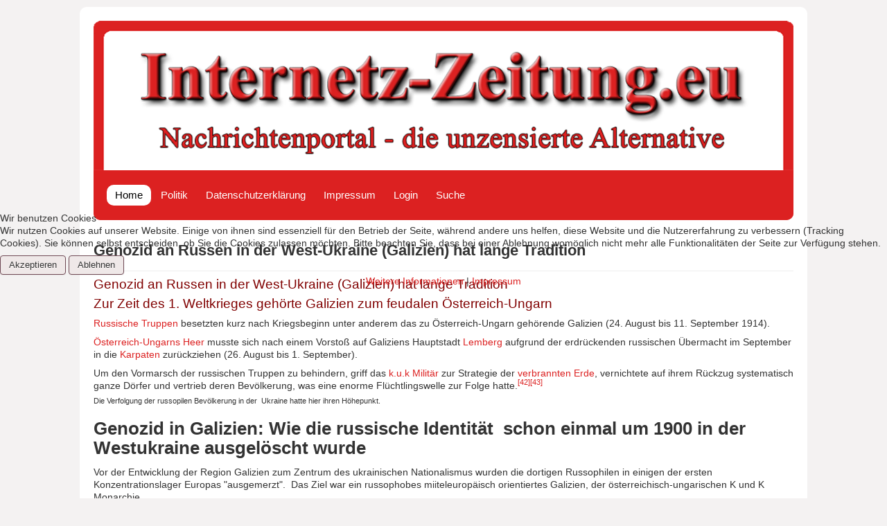

--- FILE ---
content_type: text/html; charset=utf-8
request_url: https://internetz-zeitung.eu/7500-zur-zeit-des-1-weltkrieges-gehoerte-galizien-zum-feudalen-oesterreich-ungarn
body_size: 12421
content:
<!DOCTYPE html>
<html lang="de-de" dir="ltr">

<head>
<script type="text/javascript">  (function(){ function blockCookies(disableCookies, disableLocal, disableSession){ if(disableCookies == 1){ if(!document.__defineGetter__){ Object.defineProperty(document, 'cookie',{ get: function(){ return ''; }, set: function(){ return true;} }); }else{ var oldSetter = document.__lookupSetter__('cookie'); if(oldSetter) { Object.defineProperty(document, 'cookie', { get: function(){ return ''; }, set: function(v){ if(v.match(/reDimCookieHint\=/) || v.match(/12e626c1ea49861bb020de14007f4de5\=/)) { oldSetter.call(document, v); } return true; } }); } } var cookies = document.cookie.split(';'); for (var i = 0; i < cookies.length; i++) { var cookie = cookies[i]; var pos = cookie.indexOf('='); var name = ''; if(pos > -1){ name = cookie.substr(0, pos); }else{ name = cookie; } if(name.match(/reDimCookieHint/)) { document.cookie = name + '=; expires=Thu, 01 Jan 1970 00:00:00 GMT'; } } } if(disableLocal == 1){ window.localStorage.clear(); window.localStorage.__proto__ = Object.create(window.Storage.prototype); window.localStorage.__proto__.setItem = function(){ return undefined; }; } if(disableSession == 1){ window.sessionStorage.clear(); window.sessionStorage.__proto__ = Object.create(window.Storage.prototype); window.sessionStorage.__proto__.setItem = function(){ return undefined; }; } } blockCookies(1,1,1); }()); </script>


	<meta name="viewport" content="width=device-width, initial-scale=1.0, maximum-scale=3.0, user-scalable=yes"/>
		<meta name="HandheldFriendly" content="true" />
		<meta name="apple-mobile-web-app-capable" content="YES" />
		<link rel="apple-touch-icon" href="/apple-touch-icon-57x57.png" />
		<link rel="apple-touch-icon" href="/apple-touch-icon-72x72.png" />
		<link rel="apple-touch-icon" href="/apple-touch-icon-76x76.png" />
		<link rel="apple-touch-icon" href="/apple-touch-icon-114x114.png" />
		<link rel="apple-touch-icon" href="/apple-touch-icon-120x120.png" />
		<link rel="apple-touch-icon" href="/apple-touch-icon-152x152.png" />
		
		
		<meta property="og:image" content="https://internetz-zeitung.eu/images/Internetz-Zeitung.png" />
		
	<meta charset="utf-8" />
	<base href="https://internetz-zeitung.eu/7500-zur-zeit-des-1-weltkrieges-gehoerte-galizien-zum-feudalen-oesterreich-ungarn" />
	<meta name="description" content="Internetz-Zeitung.eu - Nachrichtenportal - die unzensierte Alternative" />
	<meta name="generator" content="Joomla! - Open Source Content Management" />
	<title>Genozid an Russen in der West-Ukraine (Galizien) hat lange Tradition</title>
	<link href="/templates/akproto/favicon.ico" rel="shortcut icon" type="image/vnd.microsoft.icon" />
	<link href="/templates/akproto/css/template.css?378f9809a26c4602ad53d7e173a83a50" rel="stylesheet" />
	<link href="/plugins/system/cookiehint/css/redimstyle.css?378f9809a26c4602ad53d7e173a83a50" rel="stylesheet" />
	<style>
#redim-cookiehint-modal {position: fixed; top: 0; bottom: 0; left: 0; right: 0; z-index: 99998; display: flex; justify-content : center; align-items : center;}
	</style>
	<script src="/media/jui/js/jquery.min.js?378f9809a26c4602ad53d7e173a83a50"></script>
	<script src="/media/jui/js/jquery-noconflict.js?378f9809a26c4602ad53d7e173a83a50"></script>
	<script src="/media/jui/js/jquery-migrate.min.js?378f9809a26c4602ad53d7e173a83a50"></script>
	<script src="/media/system/js/caption.js?378f9809a26c4602ad53d7e173a83a50"></script>
	<script src="/media/jui/js/bootstrap.min.js?378f9809a26c4602ad53d7e173a83a50"></script>
	<script src="/templates/akproto/js/template.js?378f9809a26c4602ad53d7e173a83a50"></script>
	<!--[if lt IE 9]><script src="/media/jui/js/html5.js?378f9809a26c4602ad53d7e173a83a50"></script><![endif]-->
	<script>
jQuery(window).on('load',  function() {
				new JCaption('img.caption');
			});
	</script>

</head>
<body class="site com_content view-article no-layout no-task itemid-101">
	<!-- Body -->
	<div class="body" id="top">
		<div class="container">
			<!-- Header -->
			<header class="header" role="banner">
				<div class="header-inner clearfix">
					<a class="brand pull-left" href="/">
						<img src="https://internetz-zeitung.eu/images/header-iz2.png" alt="Internetz-Zeitung" />											</a>
					<div class="header-search pull-right">
						
					</div>
				</div>
			</header>
							<nav class="navigation" role="navigation">
					<div class="navbar pull-left">
						<a class="btn btn-navbar collapsed" data-toggle="collapse" data-target=".nav-collapse">
							<span class="element-invisible">Navigation an/aus</span>
							<span class="icon-bar"></span>
							<span class="icon-bar"></span>
							<span class="icon-bar"></span>
						</a>
					</div>
					<div class="nav-collapse">
						<div class="well _menu"><ul class="nav menu nav-pills mod-list">
<li class="item-101 default current active"><a href="/" >Home</a></li><li class="item-114"><a href="/politik" >Politik</a></li><li class="item-118"><a href="/datenschutzerklaerung" >Datenschutzerklärung</a></li><li class="item-119"><a href="https://internetz-zeitung.eu/impressum" >Impressum</a></li><li class="item-120"><a href="/login" >Login</a></li><li class="item-133"><a href="/suche" >Suche</a></li></ul>
</div>
					</div>
				</nav>
						
			<div class="row-fluid">
								<main id="content" role="main" class="span12">
					<!-- Begin Content -->
					
					<div id="system-message-container">
	</div>

					<div class="item-page" itemscope itemtype="https://schema.org/Article">
	<meta itemprop="inLanguage" content="de-DE" />
	
		
			<div class="page-header">
		<h2 itemprop="headline">
			Genozid an Russen in der West-Ukraine (Galizien) hat lange Tradition		</h2>
							</div>
					
		
	
	
		
								<div itemprop="articleBody">
		<p><span style="font-size: 14pt; color: #800000;">Genozid an Russen in der West-Ukraine (Galizien) hat lange Tradition</span></p>
<p><span style="font-size: 14pt; color: #800000;">Zur Zeit des 1. Weltkrieges gehörte Galizien zum feudalen Österreich-Ungarn</span></p>
<p><a title="Kaiserlich Russische Armee" href="https://de.wikipedia.org/wiki/Kaiserlich_Russische_Armee">Russische Truppen</a> besetzten kurz nach Kriegsbeginn unter anderem das zu Österreich-Ungarn gehörende Galizien (24. August bis 11. September 1914).</p>
<p><a title="Österreich-Ungarns Heer im Ersten Weltkrieg" href="https://de.wikipedia.org/wiki/%C3%96sterreich-Ungarns_Heer_im_Ersten_Weltkrieg">Österreich-Ungarns Heer</a> musste sich nach einem Vorstoß auf Galiziens Hauptstadt <a class="mw-redirect" title="Lemberg" href="https://de.wikipedia.org/wiki/Lemberg">Lemberg</a> aufgrund der erdrückenden russischen Übermacht im September in die <a title="Karpaten" href="https://de.wikipedia.org/wiki/Karpaten">Karpaten</a> zurückziehen (26. August bis 1. September).</p>
<p>Um den Vormarsch der russischen Truppen zu behindern, griff das <a title="Streitkräfte von Österreich-Ungarn" href="https://de.wikipedia.org/wiki/Streitkr%C3%A4fte_von_%C3%96sterreich-Ungarn">k.u.k Militär</a> zur Strategie der <a title="Verbrannte Erde" href="https://de.wikipedia.org/wiki/Verbrannte_Erde">verbrannten Erde</a>, vernichtete auf ihrem Rückzug systematisch ganze Dörfer und vertrieb deren Bevölkerung, was eine enorme Flüchtlingswelle zur Folge hatte.<sup id="cite_ref-42" class="reference"><a title="" href="https://de.wikipedia.org/wiki/Galizien#cite_note-42">[42]</a></sup><sup id="cite_ref-43" class="reference"><a href="https://de.wikipedia.org/wiki/Galizien#cite_note-43">[43]</a></sup></p>
<p><sup class="reference">Die Verfolgung der russopilen Bevölkerung in der  Ukraine hatte hier ihren Höhepunkt.</sup></p>
<div class="ArticleView-title">
<h1 class="HeadLine-root HeadLine-type_2 ">Genozid in Galizien: Wie die russische Identität  schon einmal um 1900 in der Westukraine ausgelöscht wurde</h1>
</div>
<div class="ArticleView-summary">
<div class="Text-root Text-type_1 ">Vor der Entwicklung der Region Galizien zum Zentrum des ukrainischen Nationalismus wurden die dortigen Russophilen in einigen der ersten Konzentrationslager Europas "ausgemerzt".  Das Ziel war ein russophobes miiteleuropäisch orientiertes Galizien, der österreichisch-ungarischen K und K Monarchie. </div>
</div>
<div class="ArticleView-coverWrap">
<figure class="Cover-root">
<div class="Cover-image"><picture class="Picture-root Picture-default"><source srcset="https://mf.b37mrtl.ru/deutsch/images/2023.03/thumbnail/641b455348fbef2600454eef.jpg 850w,                https://mf.b37mrtl.ru/deutsch/images/2023.03/article/641b455348fbef2600454eef.jpg 1960w,            " media="(-webkit-min-device-pixel-ratio: 2) and (min-resolution: 120dpi)" sizes="1104px" data-srcset="                https://mf.b37mrtl.ru/deutsch/images/2023.03/thumbnail/641b455348fbef2600454eef.jpg 850w,                https://mf.b37mrtl.ru/deutsch/images/2023.03/article/641b455348fbef2600454eef.jpg 1960w,            " /><source srcset="https://mf.b37mrtl.ru/deutsch/images/2023.03/thumbnail/641b455348fbef2600454eef.jpg 460w,              https://mf.b37mrtl.ru/deutsch/images/2023.03/article/641b455348fbef2600454eef.jpg 980w,            " sizes="1104px" data-srcset="              https://mf.b37mrtl.ru/deutsch/images/2023.03/thumbnail/641b455348fbef2600454eef.jpg 460w,              https://mf.b37mrtl.ru/deutsch/images/2023.03/article/641b455348fbef2600454eef.jpg 980w,            " /><img class="Picture-root Picture-default lazyautosizes lazyloaded" src="https://mf.b37mrtl.ru/deutsch/images/2023.03/thumbnail/641b455348fbef2600454eef.jpg" sizes="1104px" alt="Genozid in Galizien: Wie die russische Identität in der Westukraine ausgelöscht wurde" width="270" height="152" data-sizes="auto" data-src="https://mf.b37mrtl.ru/deutsch/images/2023.03/thumbnail/641b455348fbef2600454eef.jpg" /></picture></div>
<figcaption class="Cover-footer"></figcaption>
</figure>
</div>
<div class="Text-root Text-type_5 ArticleView-text ViewText-root ">
<p>Galizien, ein geschichtsträchtiges Gebiet im Westen der Ukraine, ist derzeit wieder das Zentrum der nationalistischen Bewegung des Landes. Viele Nazi-Gruppen haben hier ihre Wiege, Allerdings waren die Dinge einst ganz anders. Vor etwas mehr als hundert Jahren konkurrierten Vertreter gegensätzlicher politischer Bewegungen, Russophile und Pro-Ukrainer, um die Loyalität der einheimischen ruthenischen Bevölkerung, der Russynen.</p>
<div class="ReadMore-root Section-root Section-is1to3-xs_is1to1" data-widgets="ReadMore" data-has-alias="">
<div class="Section-container Section-isRow-isTop-isWrap">
<article class="Card-root Card-is1to1 ">
<div class="Card-imageWrap">
<div class="Card-picture"><picture class="Picture-root Picture-default"><source srcset="https://mf.b37mrtl.ru/deutsch/images/2022.06/thumbnail/62bd9db6b480cc33e8081c0c.jpg 850w,                https://mf.b37mrtl.ru/deutsch/images/2022.06/article/62bd9db5b480cc33e8081c0b.jpg 1960w,            " media="(-webkit-min-device-pixel-ratio: 2) and (min-resolution: 120dpi)" sizes="280px" data-srcset="                https://mf.b37mrtl.ru/deutsch/images/2022.06/thumbnail/62bd9db6b480cc33e8081c0c.jpg 850w,                https://mf.b37mrtl.ru/deutsch/images/2022.06/article/62bd9db5b480cc33e8081c0b.jpg 1960w,            " /><source srcset="https://mf.b37mrtl.ru/deutsch/images/2022.06/thumbnail/62bd9db6b480cc33e8081c0c.jpg 460w,              https://mf.b37mrtl.ru/deutsch/images/2022.06/article/62bd9db5b480cc33e8081c0b.jpg 980w,            " sizes="280px" data-srcset="              https://mf.b37mrtl.ru/deutsch/images/2022.06/thumbnail/62bd9db6b480cc33e8081c0c.jpg 460w,              https://mf.b37mrtl.ru/deutsch/images/2022.06/article/62bd9db5b480cc33e8081c0b.jpg 980w,            " /><img class="Picture-root Picture-default lazyautosizes lazyloaded" src="https://mf.b37mrtl.ru/deutsch/images/2022.06/thumbnail/62bd9db6b480cc33e8081c0c.jpg" sizes="280px" alt="Botschafter Melnyk leugnet Mitschuld ukrainischer Nationalisten an Massaker an Polen und Juden" data-sizes="auto" data-src="https://mf.b37mrtl.ru/deutsch/images/2022.06/thumbnail/62bd9db6b480cc33e8081c0c.jpg" /></picture></div>
</div>
<div class="Card-contentWrap">
<div class="Card-content">
<div class="Card-title">
<div class="HeaderNews-root HeaderNews-type_6 "><a class="Link-root Link-isFullCard " href="https://rtde.website/europa/142340-botschafter-melnyck-leugnet-mitschuld-ukrainischer-nationalisten-massaker-polen-juden/"> Botschafter Melnyk leugnet Mitschuld ukrainischer Nationalisten an Massaker an Polen und Juden </a></div>
</div>
</div>
</div>
</article>
</div>
</div>
<p>Die Russophilen in Galizien begrüßten den Beginn des Ersten Weltkriegs als einen Schritt in Richtung einer erwarteten Wiedervereinigung mit Russland.</p>
<p>Die west-ukrainische Bewegung aber blieb Österreich-Ungarn gegenüber treu. Mit deren Hilfe eliminierte Wien die ruthenischen Intellektuellen, die es als "fünfte Kolonne" – sprich: Landesverräter – betrachtete. Um dies zu verwirklichen, richteten die Habsburger Konzentrationslager ein.</p>
<p>Und was dann geschah, entspricht einem Völkermord.</p>
<p><strong>Der Anfang der Tragödie  </strong></p>
<p>Zu Beginn des Ersten Weltkriegs mussten die Russophilen in Galizien schwere Zeiten durchmachen.</p>
<p>Infolge der österreichischen Politik des "Teilen und Herrschen" kam es zu einer Spaltung der Bewegung.</p>
<p>Die ältesten und angesehensten Organisationen gerieten in die Hände von pro-österreichischen Führern, die eine ukrainische und nicht eine ruthenische Identität propagierten.</p>
<p>Nachdem die Armee des Russischen Reiches am 18. August 1914 die Grenze überschritten und eine Offensive in Galizien lanciert hatte, kam es in der Region zu massiven Repressionen.</p>
<p>Die Menschen fielen dem Zorn der österreichischen Behörden wegen Kleinigkeiten zum Opfer – wie zum Beispiel dem Besitz russischer Literatur, der Zugehörigkeit zu einer russischen Gesellschaft, dem Besitz eines russischen Schuldiploms oder der bloßen Sympathie für Russland. In einigen Fällen wurden Menschen verhaftet, nur weil sie sich als Russen bezeichneten. Die Gefängnisse waren voll von sogenannten "Staatsfeinden" und "gefährlichen Moskauer Agenten" während die Straßen von Galgen gesäumt waren.</p>
<p>"Die der 'Russophilie' verdächtigten wurden an Bäumen vor den Fenstern der Häuser gehängt. Sie hingen dort einen Tag lang an den Bäumen, dann wurden sie heruntergeholt und andere kamen an die Reihe", erzählte einer der Bauern aus dem Bezirk Gorodetskij. Die Unterdrückung betraf vor allem die Intellektuellen und die orthodoxen Priester, von denen die meisten ihre Studien im russischen Reich abgeschlossen hatten.</p>
<figure class="RTImage-root">
<div class="RTImage-image RTImage-original"><picture class="Picture-root Picture-original"><source srcset="https://mf.b37mrtl.ru/deutsch/images/2023.03/original/641b462e48fbef170d5f1acd.jpg 850w,                https://mf.b37mrtl.ru/deutsch/images/2023.03/original/641b462e48fbef170d5f1acd.jpg 1960w,            " media="(-webkit-min-device-pixel-ratio: 2) and (min-resolution: 120dpi)" sizes="912px" data-srcset="                https://mf.b37mrtl.ru/deutsch/images/2023.03/original/641b462e48fbef170d5f1acd.jpg 850w,                https://mf.b37mrtl.ru/deutsch/images/2023.03/original/641b462e48fbef170d5f1acd.jpg 1960w,            " /><source srcset="https://mf.b37mrtl.ru/deutsch/images/2023.03/original/641b462e48fbef170d5f1acd.jpg 460w,              https://mf.b37mrtl.ru/deutsch/images/2023.03/original/641b462e48fbef170d5f1acd.jpg 980w,            " sizes="912px" data-srcset="              https://mf.b37mrtl.ru/deutsch/images/2023.03/original/641b462e48fbef170d5f1acd.jpg 460w,              https://mf.b37mrtl.ru/deutsch/images/2023.03/original/641b462e48fbef170d5f1acd.jpg 980w,            " /><img class="Picture-root Picture-original lazyautosizes lazyloaded" src="https://mf.b37mrtl.ru/deutsch/images/2023.03/original/641b462e48fbef170d5f1acd.jpg" sizes="912px" alt="" data-sizes="auto" data-src="https://mf.b37mrtl.ru/deutsch/images/2023.03/original/641b462e48fbef170d5f1acd.jpg" /></picture></div>
<figcaption class="RTImage-footer"><span class="RTImage-caption"><span class="RTImage-captionItem">Österreichisch-ungarische Soldaten posieren mit drei Erhängten, die am 30. August 1914 in Mukatschewo hingerichtet wurden. © Wikipedia</span></span></figcaption>
</figure>
<p>Der Unterdrückung gegen die Intellektuellen folgten solche gegen die breite Öffentlichkeit. Verdächtig wurde jeder, der mit Russland oder der russischen Kultur sympathisierte. Dies betraf Personen, die einst Russland bereist hatten, russische Zeitungen lasen oder einfach nur als russophil bekannt waren. Die Militärgerichte arbeiteten rund um die Uhr und für Fälle von mutmaßlichem Hochverrat wurde ein vereinfachtes Gerichtsverfahren eingeführt.</p>
<div class="ReadMore-root Section-root Section-is1to3-xs_is1to1" data-widgets="ReadMore" data-has-alias="">
<div class="Section-container Section-isRow-isTop-isWrap">
<article class="Card-root Card-is1to1 ">
<div class="Card-imageWrap">
<div class="Card-picture"><picture class="Picture-root Picture-default"><source srcset="https://mf.b37mrtl.ru/deutsch/images/2022.01/thumbnail/61d33e0f48fbef65e13e95a1.jpg 850w,                https://mf.b37mrtl.ru/deutsch/images/2022.01/article/61d33e0f48fbef65e13e95a0.jpg 1960w,            " media="(-webkit-min-device-pixel-ratio: 2) and (min-resolution: 120dpi)" sizes="280px" data-srcset="                https://mf.b37mrtl.ru/deutsch/images/2022.01/thumbnail/61d33e0f48fbef65e13e95a1.jpg 850w,                https://mf.b37mrtl.ru/deutsch/images/2022.01/article/61d33e0f48fbef65e13e95a0.jpg 1960w,            " /><source srcset="https://mf.b37mrtl.ru/deutsch/images/2022.01/thumbnail/61d33e0f48fbef65e13e95a1.jpg 460w,              https://mf.b37mrtl.ru/deutsch/images/2022.01/article/61d33e0f48fbef65e13e95a0.jpg 980w,            " sizes="280px" data-srcset="              https://mf.b37mrtl.ru/deutsch/images/2022.01/thumbnail/61d33e0f48fbef65e13e95a1.jpg 460w,              https://mf.b37mrtl.ru/deutsch/images/2022.01/article/61d33e0f48fbef65e13e95a0.jpg 980w,            " /><img class="Picture-root Picture-default lazyautosizes lazyloaded" src="https://mf.b37mrtl.ru/deutsch/images/2022.01/thumbnail/61d33e0f48fbef65e13e95a1.jpg" sizes="280px" alt="&quot;Diener des Dritten Reiches&quot;: Weißrussland sandte Protestnote an die Ukraine wegen &quot;Bandera-Marsch&quot;" data-sizes="auto" data-src="https://mf.b37mrtl.ru/deutsch/images/2022.01/thumbnail/61d33e0f48fbef65e13e95a1.jpg" /></picture></div>
</div>
<div class="Card-contentWrap">
<div class="Card-content">
<div class="Card-title">
<div class="HeaderNews-root HeaderNews-type_6 "><a class="Link-root Link-isFullCard " href="https://rtde.website/europa/129331-diener-dritten-reichs-weissrussland-schickt-protesntnote-ukraine-bandera-marsch/"> "Diener des Dritten Reiches": Weißrussland sandte Protestnote an die Ukraine wegen "Bandera-Marsch" </a></div>
</div>
</div>
</div>
</article>
</div>
</div>
<p>Die Mitglieder der galizischen Bewegung der Russynen, die den "ukrainischen Weg" wählten, beteiligten sich tatkräftig an der Unterdrückung. Pro-österreichische Politiker erstellten Listen mit "unzuverlässigen" Verdächtigen, die auf bloßen Anschuldigungen beruhten, und verhafteten jeden, der mit Russland sympathisierte. Ilya Terech, eine russophile Persönlichkeit des öffentlichen Lebens, schrieb: "Zu Beginn des Krieges verhafteten die österreichischen Behörden fast alle russischen Intellektuellen in Galizien und Tausende von Bauern auf der Grundlage von Listen, die den Verwaltungs- und Militärbehörden von den Befürwortern der Ukraine übergeben wurden."</p>
<p>Menschen, die sich als Russen verstanden oder einfach einen russischen Namen trugen, wurden willkürlich verhaftet.</p>
<p>"Jeder, der eine russische Zeitung, ein Buch, eine heilige Ikone oder auch nur eine Postkarte aus Russland besaß, wurde festgesetzt, misshandelt und abtransportiert. Darauf folgten dann Hinrichtungen ohne Ende, mit tausenden von unschuldigen Opfern, einem Meer von Blut der Märtyrer und von den Tränen der Waisenkinder", überlieferte ein weiterer Russophiler, Yulian Yaworskij.</p>
<figure class="RTImage-root">
<div class="RTImage-image RTImage-original"><picture class="Picture-root Picture-original"><source srcset="https://mf.b37mrtl.ru/deutsch/images/2023.03/original/641b46dc48fbef31b9552d10.jpg 850w,                https://mf.b37mrtl.ru/deutsch/images/2023.03/original/641b46dc48fbef31b9552d10.jpg 1960w,            " media="(-webkit-min-device-pixel-ratio: 2) and (min-resolution: 120dpi)" sizes="912px" data-srcset="                https://mf.b37mrtl.ru/deutsch/images/2023.03/original/641b46dc48fbef31b9552d10.jpg 850w,                https://mf.b37mrtl.ru/deutsch/images/2023.03/original/641b46dc48fbef31b9552d10.jpg 1960w,            " /><source srcset="https://mf.b37mrtl.ru/deutsch/images/2023.03/original/641b46dc48fbef31b9552d10.jpg 460w,              https://mf.b37mrtl.ru/deutsch/images/2023.03/original/641b46dc48fbef31b9552d10.jpg 980w,            " sizes="912px" data-srcset="              https://mf.b37mrtl.ru/deutsch/images/2023.03/original/641b46dc48fbef31b9552d10.jpg 460w,              https://mf.b37mrtl.ru/deutsch/images/2023.03/original/641b46dc48fbef31b9552d10.jpg 980w,            " /><img class="Picture-root Picture-original lazyautosizes lazyloaded" src="https://mf.b37mrtl.ru/deutsch/images/2023.03/original/641b46dc48fbef31b9552d10.jpg" sizes="912px" alt="" data-sizes="auto" data-src="https://mf.b37mrtl.ru/deutsch/images/2023.03/original/641b46dc48fbef31b9552d10.jpg" /></picture></div>
<figcaption class="RTImage-footer"><span class="RTImage-caption"><span class="RTImage-captionItem">Thalerhof 1917, der Ort, an dem die Lagerhinrichtungen durchgeführt wurden. © Wikipedia</span></span></figcaption>
</figure>
<p>Im Oktober 1914 schrieb der russische Schriftsteller Michail Prischwin, der als medizinischer Assistent an der Front diente, in sein Tagebuch: "Als ich in Galizien ankam sah ich die lebendigen Bilder aus der Zeit der Inquisition."</p>
<p>Prischwin beschrieb die Gefühle der galizischen Russynen gegenüber Russland wie folgt: "Galizier träumen von einem großen, reinen und schönen Russland.</p>
<p>Ein siebzehnjähriger Schuljunge, der akzentfrei Russisch sprach, ging mit mir durch Lwow (das heutige Lviv und damalige Lemberg). Er schilderte mir die Unterdrückung der russischen Sprache. Den Schülern war es nicht einmal erlaubt, eine Landkarte von Russland zu besitzen, und vor dem Krieg wurde er dazu gezwungen, Bücher von Puschkin, Lermontow, Tolstoi und Dostojewski zu verbrennen."</p>
<p><strong>Die Hölle auf Erden</strong></p>
<p>Die Gefängnisse in Galizien waren nicht groß genug, um alle Festgenommenen unterzubringen.</p>
<p>Allein in Lwow befanden sich am 28. August 1914 zweitausend Gefangene. Daher beschlossen die österreichischen Behörden, Konzentrationslager einzurichten.</p>
<p>Im September 1914 wurde in der Steiermark die riesige Haftanstalt Thalerhof eröffnet. Die ersten Häftlinge kamen dort am 4. September an. Gemäß der Aussage eines Überlebenden, des Pfarrers Theodor Merena, handelte es sich bei den Gefangenen um "Menschen unterschiedlichen Standes und Alters". Unter ihnen waren Geistliche, Juristen, Ärzte, Lehrer, Beamte, Bauern, Schriftsteller und Studenten. Das Alter der Gefangenen reichte von Säuglingen bis zu Greisen. </p>
<div class="ReadMore-root Section-root Section-is1to3-xs_is1to1" data-widgets="ReadMore" data-has-alias="">
<div class="Section-container Section-isRow-isTop-isWrap">
<article class="Card-root Card-is1to1 ">
<div class="Card-imageWrap">
<div class="Card-picture"><picture class="Picture-root Picture-default"><source srcset="https://mf.b37mrtl.ru/deutsch/images/2022.05/thumbnail/628110bf48fbef2f483026d4.jpg 850w,                https://mf.b37mrtl.ru/deutsch/images/2022.05/article/628110bf48fbef2f483026d4.jpg 1960w,            " media="(-webkit-min-device-pixel-ratio: 2) and (min-resolution: 120dpi)" sizes="280px" data-srcset="                https://mf.b37mrtl.ru/deutsch/images/2022.05/thumbnail/628110bf48fbef2f483026d4.jpg 850w,                https://mf.b37mrtl.ru/deutsch/images/2022.05/article/628110bf48fbef2f483026d4.jpg 1960w,            " /><source srcset="https://mf.b37mrtl.ru/deutsch/images/2022.05/thumbnail/628110bf48fbef2f483026d4.jpg 460w,              https://mf.b37mrtl.ru/deutsch/images/2022.05/article/628110bf48fbef2f483026d4.jpg 980w,            " sizes="280px" data-srcset="              https://mf.b37mrtl.ru/deutsch/images/2022.05/thumbnail/628110bf48fbef2f483026d4.jpg 460w,              https://mf.b37mrtl.ru/deutsch/images/2022.05/article/628110bf48fbef2f483026d4.jpg 980w,            " /><img class="Picture-root Picture-default lazyautosizes lazyloaded" src="https://mf.b37mrtl.ru/deutsch/images/2022.05/thumbnail/628110bf48fbef2f483026d4.jpg" sizes="280px" alt="Wie ein Jahrhundert politischer Gewalt in der Ukraine mit den Gräueltaten von heute verbunden ist" data-sizes="auto" data-src="https://mf.b37mrtl.ru/deutsch/images/2022.05/thumbnail/628110bf48fbef2f483026d4.jpg" /></picture></div>
</div>
<div class="Card-contentWrap">
<div class="Card-label"><span class="Label-root"> Meinung </span></div>
<div class="Card-content">
<div class="Card-title">
<div class="HeaderNews-root HeaderNews-type_6 "><a class="Link-root Link-isFullCard " href="https://rtde.website/meinung/138254-wie-jahrhundert-politischer-gewalt-ukraine-heutige-graueltaten-verbunden/"> Wie ein Jahrhundert politischer Gewalt in der Ukraine mit den Gräueltaten von heute verbunden ist </a></div>
</div>
</div>
</div>
</article>
</div>
</div>
<p>Gelegentlich kamen auch ukrainische Aktivisten, die dem österreichischen Regime treu ergeben waren, in den Thalerhof. Sie wurden jedoch meist rasch wieder freigelassen. Einer erinnerte sich später daran, dass alle Gefangenen die Möglichkeit hatten, freizukommen, indem sie ihren russischen Namen niederlegten und sich als "Ukrainer" in die "Ukrainische Liste" eintragen ließen.</p>
<p>Bis zum Winter 1915 gab es im Thalerhof keine Baracken. Die Menschen schliefen trotz Regen und Frost unter freiem Himmel auf dem Boden. Die sanitären Verhältnisse im Lager waren katastrophal und unmenschlich.</p>
<p>Die Latrinen waren nicht zugedeckt und wurden nicht selten von zwanzig Personen auf einmal benutzt. Nachdem Baracken errichtet worden waren, überfüllten sich diese und beherbergten statt der vorgesehenen 200 Personen bis zu 500 Insassen. Die Gefangenen schliefen auf Stroh, das nur selten ausgetauscht wurde. Selbstverständlich waren dadurch Epidemien weit verbreitet. Allein in den zwei Monaten nach November 1914 starben über dreitausend Häftlinge an Typhus.</p>
<p>"Nur selten trat der Tod im Thalerhof auf natürliche Weise ein – er wurde injiziert, durch das Gift der Infektionskrankheiten. Auch gewaltsamer Tod war im Thalerhof an der Tagesordnung. Von einer Behandlung der Kranken konnte keine Rede sein. Selbst die Ärzte waren den Gefangenen gegenüber feindselig eingestellt", schrieb der inhaftierte Schriftsteller russynischer Abstammung, Vasily Vavrik. Keiner der Häftlinge erhielt eine angemessene medizinische Versorgung. Anfänglich gab es im Thalerhof nicht einmal ein Krankenhaus und die Menschen starben auf dem feuchten Boden. Als die Krankenhausbaracken schließlich errichtet wurden, verwehrten die Ärzte den Patienten so gut wie jede medizinische Behandlung.</p>
<figure class="RTImage-root">
<div class="RTImage-image RTImage-original"><picture class="Picture-root Picture-original"><source srcset="https://mf.b37mrtl.ru/deutsch/images/2023.03/original/641b46ff48fbef2519584e4c.jpg 850w,                https://mf.b37mrtl.ru/deutsch/images/2023.03/original/641b46ff48fbef2519584e4c.jpg 1960w,            " media="(-webkit-min-device-pixel-ratio: 2) and (min-resolution: 120dpi)" sizes="912px" data-srcset="                https://mf.b37mrtl.ru/deutsch/images/2023.03/original/641b46ff48fbef2519584e4c.jpg 850w,                https://mf.b37mrtl.ru/deutsch/images/2023.03/original/641b46ff48fbef2519584e4c.jpg 1960w,            " /><source srcset="https://mf.b37mrtl.ru/deutsch/images/2023.03/original/641b46ff48fbef2519584e4c.jpg 460w,              https://mf.b37mrtl.ru/deutsch/images/2023.03/original/641b46ff48fbef2519584e4c.jpg 980w,            " sizes="912px" data-srcset="              https://mf.b37mrtl.ru/deutsch/images/2023.03/original/641b46ff48fbef2519584e4c.jpg 460w,              https://mf.b37mrtl.ru/deutsch/images/2023.03/original/641b46ff48fbef2519584e4c.jpg 980w,            " /><img class="Picture-root Picture-original lazyautosizes lazyloaded" src="https://mf.b37mrtl.ru/deutsch/images/2023.03/original/641b46ff48fbef2519584e4c.jpg" sizes="912px" alt="" data-sizes="auto" data-src="https://mf.b37mrtl.ru/deutsch/images/2023.03/original/641b46ff48fbef2519584e4c.jpg" /></picture></div>
<figcaption class="RTImage-footer"><span class="RTImage-caption"><span class="RTImage-captionItem">Thalerhof und der angrenzende Friedhof "unter den Kiefern" im Jahr 1917. © Wikipedia</span></span></figcaption>
</figure>
<p>Um Angst zu verbreiten, errichteten die Gefängnisbehörden im ganzen Lager Galgen, an denen sie regelmäßig "Gesetzesbrecher" aufhängten. Bei den Vergehen konnte es sich um bloße Kleinigkeiten handeln, wie zum Beispiel in der Baracke nachts geraucht zu haben. Zur Bestrafung wurden auch eiserne Fesseln verwendet, selbst bei Frauen. Darüber hinaus war das Lager von Stacheldraht, Wachtürmen, aggressiven Hunden, Plakaten mit Propaganda-Parolen, Foltereinrichtungen, einem Graben für Hinrichtungen, Galgen und einem angrenzenden Friedhof umgeben.</p>
<p>Dieses Lager war drei Jahre lang in Betrieb und wurde im Mai 1917 auf Anordnung von Karl I. von Österreich aufgelöst. Die Baracken blieben aber bis 1936 auf dem Gelände stehen, bis sie schließlich abgerissen wurden. In der Folge wurden 1767 Leichen exhumiert und in ein Gemeinschaftsgrab im nahe gelegenen Dorf Feldkirchen überführt.</p>
<p>Die genaue Zahl der Opfer im Thalerhof ist bis heute umstritten. Dem offiziellen Bericht von Feldmarschall Schleer vom 9. November 1914 zufolge, waren zu diesem Zeitpunkt 5700 Russophile dort inhaftiert. Laut einem der Überlebenden waren es im Herbst desselben Jahres etwa 8000 Gefangene. Zwanzig- bis dreißigtausend russische Galizier und Bukowiner gingen insgesamt durch den Thalerhof. Alleine in den ersten anderthalb Jahren starben etwa 3000 Häftlinge. Anderen Quellen zufolge wurden in der ersten Hälfte des Jahres 1915 bereits 3800 Menschen hingerichtet. Im Verlauf des Ersten Weltkriegs töteten die österreichisch-ungarischen Behörden insgesamt mindestens 60.000 Russynen.</p>
<p><strong>Die Erinnerung an die Vergessenen</strong></p>
<p>In der Periode zwischen den beiden Weltkriegen bemühten sich die ehemaligen Häftlinge, die Erinnerung an die Tragödie zu verewigen, die den galizischen Ruthenen widerfuhr, und sie bemühten sich, die Erinnerung an die Opfer von Thalerhof aufrechtzuerhalten. Die erste Gedenkstätte wurde 1934 errichtet, und schon bald entstanden ähnliche an anderen Orten der betreffenden Region. In den Jahren 1924 bis 1932 wurde der Thalerhof-Almanach veröffentlicht. Darin sind Dokumente und Augenzeugenberichte des Völkermordes zusammengefasst. In den Jahren 1928 und 1934 wurden in Lemberg Thalerhof-Kongresse mit über 15.000 Teilnehmern abgehalten.</p>
<figure class="RTImage-root">
<div class="RTImage-image RTImage-original"><picture class="Picture-root Picture-original"><source srcset="https://mf.b37mrtl.ru/deutsch/images/2023.03/original/641b471f48fbef504c4657ec.jpg 850w,                https://mf.b37mrtl.ru/deutsch/images/2023.03/original/641b471f48fbef504c4657ec.jpg 1960w,            " media="(-webkit-min-device-pixel-ratio: 2) and (min-resolution: 120dpi)" sizes="912px" data-srcset="                https://mf.b37mrtl.ru/deutsch/images/2023.03/original/641b471f48fbef504c4657ec.jpg 850w,                https://mf.b37mrtl.ru/deutsch/images/2023.03/original/641b471f48fbef504c4657ec.jpg 1960w,            " /><source srcset="https://mf.b37mrtl.ru/deutsch/images/2023.03/original/641b471f48fbef504c4657ec.jpg 460w,              https://mf.b37mrtl.ru/deutsch/images/2023.03/original/641b471f48fbef504c4657ec.jpg 980w,            " sizes="912px" data-srcset="              https://mf.b37mrtl.ru/deutsch/images/2023.03/original/641b471f48fbef504c4657ec.jpg 460w,              https://mf.b37mrtl.ru/deutsch/images/2023.03/original/641b471f48fbef504c4657ec.jpg 980w,            " /><img class="Picture-root Picture-original lazyautosizes lazyloaded" src="https://mf.b37mrtl.ru/deutsch/images/2023.03/original/641b471f48fbef504c4657ec.jpg" sizes="912px" alt="" data-sizes="auto" data-src="https://mf.b37mrtl.ru/deutsch/images/2023.03/original/641b471f48fbef504c4657ec.jpg" /></picture></div>
<figcaption class="RTImage-footer"><span class="RTImage-caption"><span class="RTImage-captionItem">Der Umzug der Teilnehmer des Thalerhofkongress anlässlich der Eröffnung des Denkmals für die Opfer von Thalerhof, 1934. © Wikipedia</span></span></figcaption>
</figure>
<p>Im Jahr 1939 wurde Galizien Teil der UdSSR. Noch vor der Sowjetzeit gab es ein stillschweigendes Verbot über das Thema Thalerhof zu sprechen, denn allein die Tatsache, dass es in Galizien Russen gab, wurde als Hindernis für die Ukrainisierung angesehen, die in der Westukraine nach dem Zweiten Weltkrieg aktiv vorangetrieben wurde. Nach der Eingliederung von Galizien und Wolhynien in die UdSSR wurden die meisten russophilen Organisationen in Lemberg aufgelöst. Nichtsdestotrotz fanden die Gedenkveranstaltungen an den Gedenkstätten weiterhin statt. Mit dem Älterwerden und dem Tod der Zeitzeugen wurde eine neue Generation von Galiziern im Geiste des Atheismus erzogen, die eine ukrainische nationale Identität annahm. Infolgedessen kamen immer weniger Menschen zu den Gedenkveranstaltungen.</p>
<p>In der heutigen Ukraine gibt es keine öffentliche Diskussion über den Völkermord an den Russynen. Kein einziges Schulbuch über die Geschichte des Landes erwähnt den Thalerhof. Die Vorstellung, dass in Galizien – dem stolzen Zentrum der "ukrainischen Kultur" – einst Russen lebten, passt nicht in die nationalistische Ideologie der heutigen Ukraine. Und die meisten jungen Menschen haben noch nie etwas von Thalerhof gehört.</p>
<figure class="RTImage-root">
<div class="RTImage-image RTImage-original"><picture class="Picture-root Picture-original"><source srcset="https://mf.b37mrtl.ru/deutsch/images/2023.03/original/641b473748fbef0a5556ad59.jpg 850w,                https://mf.b37mrtl.ru/deutsch/images/2023.03/original/641b473748fbef0a5556ad59.jpg 1960w,            " media="(-webkit-min-device-pixel-ratio: 2) and (min-resolution: 120dpi)" sizes="912px" data-srcset="                https://mf.b37mrtl.ru/deutsch/images/2023.03/original/641b473748fbef0a5556ad59.jpg 850w,                https://mf.b37mrtl.ru/deutsch/images/2023.03/original/641b473748fbef0a5556ad59.jpg 1960w,            " /><source srcset="https://mf.b37mrtl.ru/deutsch/images/2023.03/original/641b473748fbef0a5556ad59.jpg 460w,              https://mf.b37mrtl.ru/deutsch/images/2023.03/original/641b473748fbef0a5556ad59.jpg 980w,            " sizes="912px" data-srcset="              https://mf.b37mrtl.ru/deutsch/images/2023.03/original/641b473748fbef0a5556ad59.jpg 460w,              https://mf.b37mrtl.ru/deutsch/images/2023.03/original/641b473748fbef0a5556ad59.jpg 980w,            " /><img class="Picture-root Picture-original lazyautosizes lazyloaded" src="https://mf.b37mrtl.ru/deutsch/images/2023.03/original/641b473748fbef0a5556ad59.jpg" sizes="912px" alt="" data-sizes="auto" data-src="https://mf.b37mrtl.ru/deutsch/images/2023.03/original/641b473748fbef0a5556ad59.jpg" /></picture></div>
<figcaption class="RTImage-footer"><span class="RTImage-caption"><span class="RTImage-captionItem">Blick auf das Konzentrationslager Thalerhof. ©Wikipedia</span></span></figcaption>
</figure>
<p>Die Tragödie war ein Wendepunkt der russophilen Bewegung in Galizien. Alle Menschen, die sich nicht unterordneten und keine ukrainische Identität annahmen, wurden physisch beseitigt. Nur wenige Jahre nach den tragischen Ereignissen änderte sich bereits die öffentliche Meinung und die Region geriet unter den Einfluss anderer Bewegungen und Politiker. Als dann Österreich-Ungarn nach dem Ersten Weltkrieg zerfiel, entwickelte sich Galizien zu einem starken Zentrum der ukrainischen nationalistischen Bewegung und nach dem Zerfall der Sowjetunion auch zum Zentrum faschistischer Organisationen, die sich in der Tradition des Hitlerfaschismus und des ultranationalistischen Bandera-Nazismus sehen..</p>
<p><em>Übersetzt aus dem <a href="https://www.rt.com/russia/572970-gallows-and-executions-without-end/">Englischen</a>. </em></p>
<p><em>Dmitri Plotnikow ist ein politischer Journalist, der sich mit der Geschichte und den aktuellen Ereignissen der ehemaligen Sowjetstaaten beschäftigt.</em></p>
</div>
<p> </p> 	</div>

	
							</div>

					<div class="clearfix"></div>
					
					<!-- End Content -->
				</main>
							</div>
			<hr />
			
			<p class="pull-right">
				<a href="#top" id="back-top">
					Nach oben				</a>
			</p>
			<p>
				&copy; 2026 Internetz-Zeitung			</p>
		</div>
	</div>
	

<script type="text/javascript">   function cookiehintsubmitnoc(obj) {     if (confirm("Eine Ablehnung wird die Funktionen der Website beeinträchtigen. Möchten Sie wirklich ablehnen?")) {       document.cookie = 'reDimCookieHint=-1; expires=0; path=/';       cookiehintfadeOut(document.getElementById('redim-cookiehint-modal'));       return true;     } else {       return false;     }   } </script> <div id="redim-cookiehint-modal">   <div id="redim-cookiehint">     <div class="cookiehead">       <span class="headline">Wir benutzen Cookies</span>     </div>     <div class="cookiecontent">   <p>Wir nutzen Cookies auf unserer Website. Einige von ihnen sind essenziell für den Betrieb der Seite, während andere uns helfen, diese Website und die Nutzererfahrung zu verbessern (Tracking Cookies). Sie können selbst entscheiden, ob Sie die Cookies zulassen möchten. Bitte beachten Sie, dass bei einer Ablehnung womöglich nicht mehr alle Funktionalitäten der Seite zur Verfügung stehen.</p>    </div>     <div class="cookiebuttons">       <a id="cookiehintsubmit" onclick="return cookiehintsubmit(this);" href="https://internetz-zeitung.eu/7500-zur-zeit-des-1-weltkrieges-gehoerte-galizien-zum-feudalen-oesterreich-ungarn?rCH=2"         class="btn">Akzeptieren</a>           <a id="cookiehintsubmitno" onclick="return cookiehintsubmitnoc(this);" href="https://internetz-zeitung.eu/7500-zur-zeit-des-1-weltkrieges-gehoerte-galizien-zum-feudalen-oesterreich-ungarn?rCH=-2"           class="btn">Ablehnen</a>          <div class="text-center" id="cookiehintinfo">              <a target="_self" href="https://internetz-zeitung.eu/datenschutzerklaerung">Weitere Informationen</a>                  |                  <a target="_self" href="https://internetz-zeitung.eu/impressum">Impressum</a>            </div>      </div>     <div class="clr"></div>   </div> </div>  <script type="text/javascript">        document.addEventListener("DOMContentLoaded", function(event) {         if (!navigator.cookieEnabled){           document.getElementById('redim-cookiehint-modal').remove();         }       });        function cookiehintfadeOut(el) {         el.style.opacity = 1;         (function fade() {           if ((el.style.opacity -= .1) < 0) {             el.style.display = "none";           } else {             requestAnimationFrame(fade);           }         })();       }         function cookiehintsubmit(obj) {         document.cookie = 'reDimCookieHint=1; expires=Thu, 19 Feb 2026 23:59:59 GMT;57; path=/';         cookiehintfadeOut(document.getElementById('redim-cookiehint-modal'));         return true;       }        function cookiehintsubmitno(obj) {         document.cookie = 'reDimCookieHint=-1; expires=0; path=/';         cookiehintfadeOut(document.getElementById('redim-cookiehint-modal'));         return true;       }  </script>  
</body>
</html>
